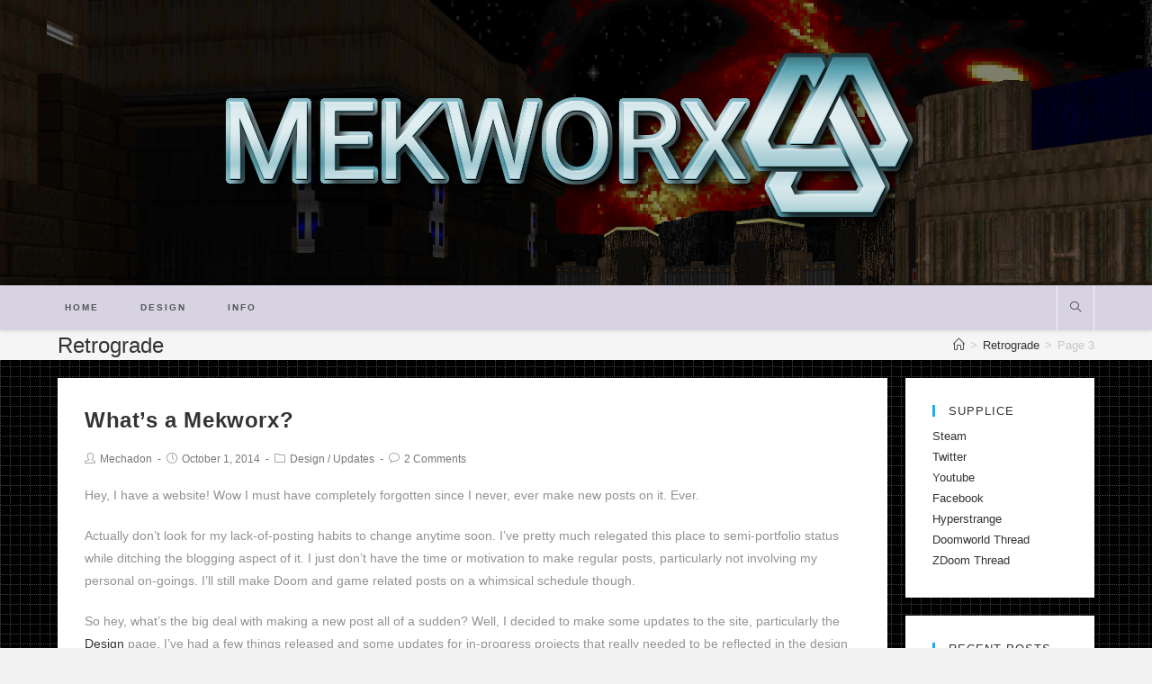

--- FILE ---
content_type: text/html; charset=UTF-8
request_url: http://mekworx.the-powerhouse.net/tag/retrograde/page/3/
body_size: 13641
content:


<!DOCTYPE html>
<html class="html" lang="en-US"
	prefix="og: https://ogp.me/ns#"  itemscope itemtype="http://schema.org/WebPage">
<head>
	<meta charset="UTF-8">
	<link rel="profile" href="http://gmpg.org/xfn/11">

	<title>Retrograde | Mekworx - Part 3</title>

		<!-- All in One SEO 4.1.5.3 -->
		<meta name="description" content=" - Part 3" />
		<meta name="robots" content="noindex, nofollow, max-image-preview:large" />
		<link rel="canonical" href="http://mekworx.the-powerhouse.net/tag/retrograde/page/3/" />
		<link rel="prev" href="http://mekworx.the-powerhouse.net/tag/retrograde/page/2/" />
		<link rel="next" href="http://mekworx.the-powerhouse.net/tag/retrograde/page/4/" />
		<script type="application/ld+json" class="aioseo-schema">
			{"@context":"https:\/\/schema.org","@graph":[{"@type":"WebSite","@id":"http:\/\/mekworx.the-powerhouse.net\/#website","url":"http:\/\/mekworx.the-powerhouse.net\/","name":"Mekworx","inLanguage":"en-US","publisher":{"@id":"http:\/\/mekworx.the-powerhouse.net\/#organization"}},{"@type":"Organization","@id":"http:\/\/mekworx.the-powerhouse.net\/#organization","name":"Mekworx","url":"http:\/\/mekworx.the-powerhouse.net\/","logo":{"@type":"ImageObject","@id":"http:\/\/mekworx.the-powerhouse.net\/#organizationLogo","url":"http:\/\/mekworx.the-powerhouse.net\/wp-content\/uploads\/newmekworxlogo2.png","width":796,"height":217},"image":{"@id":"http:\/\/mekworx.the-powerhouse.net\/#organizationLogo"}},{"@type":"BreadcrumbList","@id":"http:\/\/mekworx.the-powerhouse.net\/tag\/retrograde\/page\/3\/#breadcrumblist","itemListElement":[{"@type":"ListItem","@id":"http:\/\/mekworx.the-powerhouse.net\/#listItem","position":1,"item":{"@type":"WebPage","@id":"http:\/\/mekworx.the-powerhouse.net\/","name":"Home","description":"A portfolio for Mechadon's level design and game modding works. - Part 3","url":"http:\/\/mekworx.the-powerhouse.net\/"},"nextItem":"http:\/\/mekworx.the-powerhouse.net\/tag\/retrograde\/#listItem"},{"@type":"ListItem","@id":"http:\/\/mekworx.the-powerhouse.net\/tag\/retrograde\/#listItem","position":2,"item":{"@type":"WebPage","@id":"http:\/\/mekworx.the-powerhouse.net\/tag\/retrograde\/","name":"Retrograde","description":"- Part 3","url":"http:\/\/mekworx.the-powerhouse.net\/tag\/retrograde\/"},"previousItem":"http:\/\/mekworx.the-powerhouse.net\/#listItem"}]},{"@type":"CollectionPage","@id":"http:\/\/mekworx.the-powerhouse.net\/tag\/retrograde\/page\/3\/#collectionpage","url":"http:\/\/mekworx.the-powerhouse.net\/tag\/retrograde\/page\/3\/","name":"Retrograde | Mekworx - Part 3","description":"- Part 3","inLanguage":"en-US","isPartOf":{"@id":"http:\/\/mekworx.the-powerhouse.net\/#website"},"breadcrumb":{"@id":"http:\/\/mekworx.the-powerhouse.net\/tag\/retrograde\/page\/3\/#breadcrumblist"}}]}
		</script>
		<!-- All in One SEO -->

<meta name="viewport" content="width=device-width, initial-scale=1"><link rel='dns-prefetch' href='//s.w.org' />
<link rel="alternate" type="application/rss+xml" title="Mekworx &raquo; Feed" href="http://mekworx.the-powerhouse.net/feed/" />
<link rel="alternate" type="application/rss+xml" title="Mekworx &raquo; Comments Feed" href="http://mekworx.the-powerhouse.net/comments/feed/" />
<link rel="alternate" type="application/rss+xml" title="Mekworx &raquo; Retrograde Tag Feed" href="http://mekworx.the-powerhouse.net/tag/retrograde/feed/" />
		<script type="text/javascript">
			window._wpemojiSettings = {"baseUrl":"https:\/\/s.w.org\/images\/core\/emoji\/13.1.0\/72x72\/","ext":".png","svgUrl":"https:\/\/s.w.org\/images\/core\/emoji\/13.1.0\/svg\/","svgExt":".svg","source":{"concatemoji":"http:\/\/mekworx.the-powerhouse.net\/wp-includes\/js\/wp-emoji-release.min.js?ver=5.8.2"}};
			!function(e,a,t){var n,r,o,i=a.createElement("canvas"),p=i.getContext&&i.getContext("2d");function s(e,t){var a=String.fromCharCode;p.clearRect(0,0,i.width,i.height),p.fillText(a.apply(this,e),0,0);e=i.toDataURL();return p.clearRect(0,0,i.width,i.height),p.fillText(a.apply(this,t),0,0),e===i.toDataURL()}function c(e){var t=a.createElement("script");t.src=e,t.defer=t.type="text/javascript",a.getElementsByTagName("head")[0].appendChild(t)}for(o=Array("flag","emoji"),t.supports={everything:!0,everythingExceptFlag:!0},r=0;r<o.length;r++)t.supports[o[r]]=function(e){if(!p||!p.fillText)return!1;switch(p.textBaseline="top",p.font="600 32px Arial",e){case"flag":return s([127987,65039,8205,9895,65039],[127987,65039,8203,9895,65039])?!1:!s([55356,56826,55356,56819],[55356,56826,8203,55356,56819])&&!s([55356,57332,56128,56423,56128,56418,56128,56421,56128,56430,56128,56423,56128,56447],[55356,57332,8203,56128,56423,8203,56128,56418,8203,56128,56421,8203,56128,56430,8203,56128,56423,8203,56128,56447]);case"emoji":return!s([10084,65039,8205,55357,56613],[10084,65039,8203,55357,56613])}return!1}(o[r]),t.supports.everything=t.supports.everything&&t.supports[o[r]],"flag"!==o[r]&&(t.supports.everythingExceptFlag=t.supports.everythingExceptFlag&&t.supports[o[r]]);t.supports.everythingExceptFlag=t.supports.everythingExceptFlag&&!t.supports.flag,t.DOMReady=!1,t.readyCallback=function(){t.DOMReady=!0},t.supports.everything||(n=function(){t.readyCallback()},a.addEventListener?(a.addEventListener("DOMContentLoaded",n,!1),e.addEventListener("load",n,!1)):(e.attachEvent("onload",n),a.attachEvent("onreadystatechange",function(){"complete"===a.readyState&&t.readyCallback()})),(n=t.source||{}).concatemoji?c(n.concatemoji):n.wpemoji&&n.twemoji&&(c(n.twemoji),c(n.wpemoji)))}(window,document,window._wpemojiSettings);
		</script>
		<style type="text/css">
img.wp-smiley,
img.emoji {
	display: inline !important;
	border: none !important;
	box-shadow: none !important;
	height: 1em !important;
	width: 1em !important;
	margin: 0 .07em !important;
	vertical-align: -0.1em !important;
	background: none !important;
	padding: 0 !important;
}
</style>
	<link rel='stylesheet' id='wp-block-library-css'  href='http://mekworx.the-powerhouse.net/wp-includes/css/dist/block-library/style.min.css?ver=5.8.2' type='text/css' media='all' />
<style id='wp-block-library-theme-inline-css' type='text/css'>
#start-resizable-editor-section{display:none}.wp-block-audio figcaption{color:#555;font-size:13px;text-align:center}.is-dark-theme .wp-block-audio figcaption{color:hsla(0,0%,100%,.65)}.wp-block-code{font-family:Menlo,Consolas,monaco,monospace;color:#1e1e1e;padding:.8em 1em;border:1px solid #ddd;border-radius:4px}.wp-block-embed figcaption{color:#555;font-size:13px;text-align:center}.is-dark-theme .wp-block-embed figcaption{color:hsla(0,0%,100%,.65)}.blocks-gallery-caption{color:#555;font-size:13px;text-align:center}.is-dark-theme .blocks-gallery-caption{color:hsla(0,0%,100%,.65)}.wp-block-image figcaption{color:#555;font-size:13px;text-align:center}.is-dark-theme .wp-block-image figcaption{color:hsla(0,0%,100%,.65)}.wp-block-pullquote{border-top:4px solid;border-bottom:4px solid;margin-bottom:1.75em;color:currentColor}.wp-block-pullquote__citation,.wp-block-pullquote cite,.wp-block-pullquote footer{color:currentColor;text-transform:uppercase;font-size:.8125em;font-style:normal}.wp-block-quote{border-left:.25em solid;margin:0 0 1.75em;padding-left:1em}.wp-block-quote cite,.wp-block-quote footer{color:currentColor;font-size:.8125em;position:relative;font-style:normal}.wp-block-quote.has-text-align-right{border-left:none;border-right:.25em solid;padding-left:0;padding-right:1em}.wp-block-quote.has-text-align-center{border:none;padding-left:0}.wp-block-quote.is-large,.wp-block-quote.is-style-large{border:none}.wp-block-search .wp-block-search__label{font-weight:700}.wp-block-group.has-background{padding:1.25em 2.375em;margin-top:0;margin-bottom:0}.wp-block-separator{border:none;border-bottom:2px solid;margin-left:auto;margin-right:auto;opacity:.4}.wp-block-separator:not(.is-style-wide):not(.is-style-dots){width:100px}.wp-block-separator.has-background:not(.is-style-dots){border-bottom:none;height:1px}.wp-block-separator.has-background:not(.is-style-wide):not(.is-style-dots){height:2px}.wp-block-table thead{border-bottom:3px solid}.wp-block-table tfoot{border-top:3px solid}.wp-block-table td,.wp-block-table th{padding:.5em;border:1px solid;word-break:normal}.wp-block-table figcaption{color:#555;font-size:13px;text-align:center}.is-dark-theme .wp-block-table figcaption{color:hsla(0,0%,100%,.65)}.wp-block-video figcaption{color:#555;font-size:13px;text-align:center}.is-dark-theme .wp-block-video figcaption{color:hsla(0,0%,100%,.65)}.wp-block-template-part.has-background{padding:1.25em 2.375em;margin-top:0;margin-bottom:0}#end-resizable-editor-section{display:none}
</style>
<link rel='stylesheet' id='font-awesome-css'  href='http://mekworx.the-powerhouse.net/wp-content/themes/oceanwp/assets/css/third/font-awesome.min.css?ver=4.7.0' type='text/css' media='all' />
<link rel='stylesheet' id='simple-line-icons-css'  href='http://mekworx.the-powerhouse.net/wp-content/themes/oceanwp/assets/css/third/simple-line-icons.min.css?ver=2.4.0' type='text/css' media='all' />
<link rel='stylesheet' id='magnific-popup-css'  href='http://mekworx.the-powerhouse.net/wp-content/themes/oceanwp/assets/css/third/magnific-popup.min.css?ver=1.0.0' type='text/css' media='all' />
<link rel='stylesheet' id='slick-css'  href='http://mekworx.the-powerhouse.net/wp-content/themes/oceanwp/assets/css/third/slick.min.css?ver=1.6.0' type='text/css' media='all' />
<link rel='stylesheet' id='oceanwp-style-css'  href='http://mekworx.the-powerhouse.net/wp-content/themes/oceanwp/assets/css/style.min.css?ver=1.7.1' type='text/css' media='all' />
<link rel='stylesheet' id='adv-spoiler-css'  href='http://mekworx.the-powerhouse.net/wp-content/plugins/advanced-spoiler/css/advanced-spoiler.css?ver=2.02' type='text/css' media='all' />
<script type='text/javascript' src='http://mekworx.the-powerhouse.net/wp-includes/js/jquery/jquery.min.js?ver=3.6.0' id='jquery-core-js'></script>
<script type='text/javascript' src='http://mekworx.the-powerhouse.net/wp-includes/js/jquery/jquery-migrate.min.js?ver=3.3.2' id='jquery-migrate-js'></script>
<script type='text/javascript' src='http://mekworx.the-powerhouse.net/wp-content/plugins/advanced-spoiler/js/jquery-spoiler.js?ver=2.02' id='adv-spoiler-js'></script>
<script type='text/javascript' src='http://mekworx.the-powerhouse.net/wp-content/plugins/wp-grins-lite/js/wp-grins.js?ver=1' id='wp_grins_lite-js'></script>
<link rel="https://api.w.org/" href="http://mekworx.the-powerhouse.net/wp-json/" /><link rel="alternate" type="application/json" href="http://mekworx.the-powerhouse.net/wp-json/wp/v2/tags/66" /><link rel="EditURI" type="application/rsd+xml" title="RSD" href="http://mekworx.the-powerhouse.net/xmlrpc.php?rsd" />
<link rel="wlwmanifest" type="application/wlwmanifest+xml" href="http://mekworx.the-powerhouse.net/wp-includes/wlwmanifest.xml" /> 
<meta name="generator" content="WordPress 5.8.2" />
<script type="text/javascript">
function loadGrins() {
	var $j = jQuery;
  var grinsDiv = '<div id="wp_grins"><img src="http://mekworx.the-powerhouse.net/wp-includes/images/smilies/emot-happymoar.gif" alt="^_^" onclick="grin(\'^_^\');"/> <img src="http://mekworx.the-powerhouse.net/wp-includes/images/smilies/emot-inquisi.gif" alt="^_-" onclick="grin(\'^_-\');"/> <img src="http://mekworx.the-powerhouse.net/wp-includes/images/smilies/emot-neggrin.gif" alt="D:" onclick="grin(\'D:\');"/> <img src="http://mekworx.the-powerhouse.net/wp-includes/images/smilies/emot-mad.gif" alt=">:(" onclick="grin(\'>:(\');"/> <img src="http://mekworx.the-powerhouse.net/wp-includes/images/smilies/emot-heart.gif" alt="<3" onclick="grin(\'<3\');"/> <img src="http://mekworx.the-powerhouse.net/wp-includes/images/smilies/emot-cry.gif" alt=";_;" onclick="grin(\';_;\');"/> <img src="http://mekworx.the-powerhouse.net/wp-includes/images/smilies/emot-wink.gif" alt=";)" onclick="grin(\';)\');"/> <img src="http://mekworx.the-powerhouse.net/wp-includes/images/smilies/emot-indiff.gif" alt=":|" onclick="grin(\':|\');"/> <img src="http://mekworx.the-powerhouse.net/wp-includes/images/smilies/emot-hearts.gif" alt=":wub:" onclick="grin(\':wub:\');"/> <img src="http://mekworx.the-powerhouse.net/wp-includes/images/smilies/emot-acid.gif" alt=":trippy:" onclick="grin(\':trippy:\');"/> <img src="http://mekworx.the-powerhouse.net/wp-includes/images/smilies/emot-sun.gif" alt=":sun:" onclick="grin(\':sun:\');"/> <img src="http://mekworx.the-powerhouse.net/wp-includes/images/smilies/emot-strain.gif" alt=":strain:" onclick="grin(\':strain:\');"/> <img src="http://mekworx.the-powerhouse.net/wp-includes/images/smilies/emot-star.gif" alt=":star:" onclick="grin(\':star:\');"/> <img src="http://mekworx.the-powerhouse.net/wp-includes/images/smilies/emot-sleep.gif" alt=":sleep:" onclick="grin(\':sleep:\');"/> <img src="http://mekworx.the-powerhouse.net/wp-includes/images/smilies/emot-shake.gif" alt=":shake:" onclick="grin(\':shake:\');"/> <img src="http://mekworx.the-powerhouse.net/wp-includes/images/smilies/emot-radio.gif" alt=":rad:" onclick="grin(\':rad:\');"/> <img src="http://mekworx.the-powerhouse.net/wp-includes/images/smilies/emot-nod.gif" alt=":nod:" onclick="grin(\':nod:\');"/> <img src="http://mekworx.the-powerhouse.net/wp-includes/images/smilies/emot-ninja.gif" alt=":ninja:" onclick="grin(\':ninja:\');"/> <img src="http://mekworx.the-powerhouse.net/wp-includes/images/smilies/emot-geek.gif" alt=":nerd:" onclick="grin(\':nerd:\');"/> <img src="http://mekworx.the-powerhouse.net/wp-includes/images/smilies/emot-supergeek.gif" alt=":meganerd:" onclick="grin(\':meganerd:\');"/> <img src="http://mekworx.the-powerhouse.net/wp-includes/images/smilies/emot-lol.gif" alt=":lol:" onclick="grin(\':lol:\');"/> <img src="http://mekworx.the-powerhouse.net/wp-includes/images/smilies/emot-likes.gif" alt=":like:" onclick="grin(\':like:\');"/> <img src="http://mekworx.the-powerhouse.net/wp-includes/images/smilies/emot-info.gif" alt=":info:" onclick="grin(\':info:\');"/> <img src="http://mekworx.the-powerhouse.net/wp-includes/images/smilies/emot-idea.gif" alt=":idea:" onclick="grin(\':idea:\');"/> <img src="http://mekworx.the-powerhouse.net/wp-includes/images/smilies/emot-hot.gif" alt=":hot:" onclick="grin(\':hot:\');"/> <img src="http://mekworx.the-powerhouse.net/wp-includes/images/smilies/emot-tweaked.gif" alt=":grind:" onclick="grin(\':grind:\');"/> <img src="http://mekworx.the-powerhouse.net/wp-includes/images/smilies/emot-fripfrop.gif" alt=":fripfrop:" onclick="grin(\':fripfrop:\');"/> <img src="http://mekworx.the-powerhouse.net/wp-includes/images/smilies/emot-hard.gif" alt=":focus:" onclick="grin(\':focus:\');"/> <img src="http://mekworx.the-powerhouse.net/wp-includes/images/smilies/emot-evil.gif" alt=":evilgrin:" onclick="grin(\':evilgrin:\');"/> <img src="http://mekworx.the-powerhouse.net/wp-includes/images/smilies/emot-enceph.gif" alt=":encheph:" onclick="grin(\':encheph:\');"/> <img src="http://mekworx.the-powerhouse.net/wp-includes/images/smilies/emot-embar.gif" alt=":embarrass:" onclick="grin(\':embarrass:\');"/> <img src="http://mekworx.the-powerhouse.net/wp-includes/images/smilies/emot-drool.gif" alt=":drool:" onclick="grin(\':drool:\');"/> <img src="http://mekworx.the-powerhouse.net/wp-includes/images/smilies/emot-dumbo.gif" alt=":derp:" onclick="grin(\':derp:\');"/> <img src="http://mekworx.the-powerhouse.net/wp-includes/images/smilies/emot-ded.gif" alt=":ded:" onclick="grin(\':ded:\');"/> <img src="http://mekworx.the-powerhouse.net/wp-includes/images/smilies/emot-barg.gif" alt=":blarg:" onclick="grin(\':blarg:\');"/> <img src="http://mekworx.the-powerhouse.net/wp-includes/images/smilies/emot-automasanti.gif" alt=":automa:" onclick="grin(\':automa:\');"/> <img src="http://mekworx.the-powerhouse.net/wp-includes/images/smilies/emot-arrow.gif" alt=":arrowr:" onclick="grin(\':arrowr:\');"/> <img src="http://mekworx.the-powerhouse.net/wp-includes/images/smilies/emot-arrowl.gif" alt=":arrowl:" onclick="grin(\':arrowl:\');"/> <img src="http://mekworx.the-powerhouse.net/wp-includes/images/smilies/emot-smile.gif" alt=":]" onclick="grin(\':]\');"/> <img src="http://mekworx.the-powerhouse.net/wp-includes/images/smilies/emot-s.gif" alt=":S" onclick="grin(\':S\');"/> <img src="http://mekworx.the-powerhouse.net/wp-includes/images/smilies/emot-p.gif" alt=":P" onclick="grin(\':P\');"/> <img src="http://mekworx.the-powerhouse.net/wp-includes/images/smilies/emot-o.gif" alt=":O" onclick="grin(\':O\');"/> <img src="http://mekworx.the-powerhouse.net/wp-includes/images/smilies/emot-grin.gif" alt=":D" onclick="grin(\':D\');"/> <img src="http://mekworx.the-powerhouse.net/wp-includes/images/smilies/emot-questr.gif" alt=":?:" onclick="grin(\':?:\');"/> <img src="http://mekworx.the-powerhouse.net/wp-includes/images/smilies/emot-3.gif" alt=":3" onclick="grin(\':3\');"/> <img src="http://mekworx.the-powerhouse.net/wp-includes/images/smilies/emot-happy.gif" alt=":)" onclick="grin(\':)\');"/> <img src="http://mekworx.the-powerhouse.net/wp-includes/images/smilies/emot-sad.gif" alt=":(" onclick="grin(\':(\');"/> <img src="http://mekworx.the-powerhouse.net/wp-includes/images/smilies/emot-excla.gif" alt=":!:" onclick="grin(\':!:\');"/> <img src="http://mekworx.the-powerhouse.net/wp-includes/images/smilies/emot-eyepop.gif" alt="0_0" onclick="grin(\'0_0\');"/> <img src="http://mekworx.the-powerhouse.net/wp-includes/images/smilies/emot-eyebrow.gif" alt="-_^" onclick="grin(\'-_^\');"/> <img src="http://mekworx.the-powerhouse.net/wp-includes/images/smilies/emot-I.gif" alt="-_-" onclick="grin(\'-_-\');"/> </div>';
  if ($j('#postdiv').length > 0) {
		var type = 'child';
		var node = $j('#postdiv');
	}
	else if ($j('#postdivrich').length > 0) {
		var type = 'child';
		var node = $j('#postdivrich');
	}
	else if ($j('#comment').length > 0) {
		var type = 'before';
		var node = $j('#comment');
	}
	else {
		return;
	}
	switch (type) {
		case 'child':
			node.append(grinsDiv)[0].style.paddingTop = '5px';;
			break;
		case 'before':
			node.before(grinsDiv);
			break;
	}
}
function grin(tag) {
	var $j = jQuery;
	var myField;
	var value = '';
	if ($j('#content:input').length > 0)  {
		myField = $j('#content:input');
		value = $j("#content:input").attr("value");
		if ($j('#postdivrich') && typeof tinyMCE != 'undefined' && (!$j('#edButtons') || $j('#quicktags')[0].style.display == 'none')) {
			tinyMCE.execCommand('mceInsertContent', false, ' ' + tag + ' ');
			tinyMCE.execCommand('mceRepaint');
			return;
		}
	}
	else if ($j('#comment:input').length > 0) {
		myField = $j('#comment:input');
		value = $j("#comment:input").attr("value");
	}
	else {
		return false;
	}
	if (value == undefined) { value = ''; }
	if (document.selection) {
		myField.focus();
		sel = document.selection.createRange();
		sel.text = ' ' + tag + ' ';
		myField.focus();
	}
	else if (myField[0].selectionStart || myField[0].selectionStart == '0') {
		var startPos = myField[0].selectionStart;
		var endPos = myField[0].selectionEnd;
		var cursorPos = endPos;
		myField.attr("value", value.substring(0, startPos)
					  + ' ' + tag + ' '
					  + value.substring(endPos, value.length));
		cursorPos += tag.length + 2;
		myField.focus();
		myField[0].selectionStart = cursorPos;
		myField[0].selectionEnd = cursorPos;
	}
	else {
		myField.attr("value", value + ' ' + tag + ' ');
		myField.focus();
	}
}
</script>

				<style type="text/css">
				#wp_grins img {
					cursor: pointer;
				}
				</style>
				<!--[if IE]>
				<style type="text/css">
				#wp_grins img {
					cursor: hand;
				}
				</style>
				<![endif]-->
					<style type="text/css">.recentcomments a{display:inline !important;padding:0 !important;margin:0 !important;}</style><link rel="icon" href="http://mekworx.the-powerhouse.net/wp-content/uploads/cropped-nothernewmekworx_bigpng-32x32.png" sizes="32x32" />
<link rel="icon" href="http://mekworx.the-powerhouse.net/wp-content/uploads/cropped-nothernewmekworx_bigpng-192x192.png" sizes="192x192" />
<link rel="apple-touch-icon" href="http://mekworx.the-powerhouse.net/wp-content/uploads/cropped-nothernewmekworx_bigpng-180x180.png" />
<meta name="msapplication-TileImage" content="http://mekworx.the-powerhouse.net/wp-content/uploads/cropped-nothernewmekworx_bigpng-270x270.png" />
<!-- OceanWP CSS -->
<style type="text/css">
/* General CSS */body{background-image:url(http://mekworx.the-powerhouse.net/wp-content/uploads/background.png)}body{background-attachment:fixed}.container{width:1400px}@media only screen and (min-width:960px){.content-area,.content-left-sidebar .content-area{width:80%}}@media only screen and (min-width:960px){.widget-area,.content-left-sidebar .widget-area{width:20%}}.page-header,.has-transparent-header .page-header{padding:0}.page-numbers a,.page-numbers span:not(.elementor-screen-only),.page-links span{font-size:12px}/* Header CSS */#site-header.top-header .oceanwp-social-menu,#site-header.top-header #search-toggle{height:50px}#site-header.top-header #site-navigation-wrap .dropdown-menu >li >a,#site-header.top-header .oceanwp-mobile-menu-icon a{line-height:50px}#site-header{border-color:#939393}#site-header.top-header .header-top,#site-header.top-header #searchform-header-replace{background-color:#d7d3e2}#site-header.has-header-media .overlay-header-media{background-color:rgba(0,0,0,0.5)}.effect-one #site-navigation-wrap .dropdown-menu >li >a.menu-link >span:after,.effect-three #site-navigation-wrap .dropdown-menu >li >a.menu-link >span:after,.effect-five #site-navigation-wrap .dropdown-menu >li >a.menu-link >span:before,.effect-five #site-navigation-wrap .dropdown-menu >li >a.menu-link >span:after,.effect-nine #site-navigation-wrap .dropdown-menu >li >a.menu-link >span:before,.effect-nine #site-navigation-wrap .dropdown-menu >li >a.menu-link >span:after{background-color:#00a7ef}.effect-four #site-navigation-wrap .dropdown-menu >li >a.menu-link >span:before,.effect-four #site-navigation-wrap .dropdown-menu >li >a.menu-link >span:after,.effect-seven #site-navigation-wrap .dropdown-menu >li >a.menu-link:hover >span:after,.effect-seven #site-navigation-wrap .dropdown-menu >li.sfHover >a.menu-link >span:after{color:#00a7ef}.effect-seven #site-navigation-wrap .dropdown-menu >li >a.menu-link:hover >span:after,.effect-seven #site-navigation-wrap .dropdown-menu >li.sfHover >a.menu-link >span:after{text-shadow:10px 0 #00a7ef,-10px 0 #00a7ef}/* Header Image CSS */#site-header{background-image:url(http://mekworx.the-powerhouse.net/wp-content/uploads/headerbg9.jpg);background-position:center center;background-attachment:scroll;background-repeat:no-repeat;background-size:cover}/* Sidebar CSS */.widget-title{margin-bottom:10px}/* Footer Widgets CSS */#footer-widgets{padding:30px 0 30px 150px}
</style></head>

<body class="archive paged tag tag-retrograde tag-66 wp-custom-logo wp-embed-responsive paged-3 tag-paged-3 oceanwp-theme sidebar-mobile separate-layout separate-blog top-header-style default-breakpoint has-sidebar content-right-sidebar has-breadcrumbs pagination-left">

	
	<div id="outer-wrap" class="site clr">

		
		<div id="wrap" class="clr">

			
			
<header id="site-header" class="top-header has-header-media effect-ten clr" data-height="74" itemscope="itemscope" itemtype="http://schema.org/WPHeader">

	
		
	<div class="header-bottom clr">
		<div class="container">
			

<div id="site-logo" class="clr" itemscope itemtype="http://schema.org/Brand">

	
	<div id="site-logo-inner" class="clr">

		<a href="http://mekworx.the-powerhouse.net/" class="custom-logo-link" rel="home"><img width="796" height="217" src="http://mekworx.the-powerhouse.net/wp-content/uploads/newmekworxlogo2.png" class="custom-logo" alt="Mekworx" srcset="http://mekworx.the-powerhouse.net/wp-content/uploads/newmekworxlogo2.png 796w, http://mekworx.the-powerhouse.net/wp-content/uploads/newmekworxlogo2-250x68.png 250w, http://mekworx.the-powerhouse.net/wp-content/uploads/newmekworxlogo2-768x209.png 768w" sizes="(max-width: 796px) 100vw, 796px" /></a>
	</div><!-- #site-logo-inner -->

	
	
</div><!-- #site-logo -->

		</div>
	</div>

<div class="header-top clr">

	
	<div id="site-header-inner" class="clr container">

		
		<div class="left clr">

			<div class="inner">
				
							<div id="site-navigation-wrap" class="clr">
		
			
			
			<nav id="site-navigation" class="navigation main-navigation clr" itemscope="itemscope" itemtype="http://schema.org/SiteNavigationElement">

				<ul id="menu-menu" class="main-menu dropdown-menu sf-menu"><li id="menu-item-2556" class="menu-item menu-item-type-custom menu-item-object-custom menu-item-home menu-item-2556"><a href="http://mekworx.the-powerhouse.net" class="menu-link"><span class="text-wrap">Home</span></a></li><li id="menu-item-2557" class="menu-item menu-item-type-post_type menu-item-object-page menu-item-2557"><a href="http://mekworx.the-powerhouse.net/design/" class="menu-link"><span class="text-wrap">Design</span></a></li><li id="menu-item-2558" class="menu-item menu-item-type-post_type menu-item-object-page menu-item-2558"><a href="http://mekworx.the-powerhouse.net/info/" class="menu-link"><span class="text-wrap">Info</span></a></li></ul>
			</nav><!-- #site-navigation -->

			
			
					</div><!-- #site-navigation-wrap -->
		
		
	
				
	<div class="oceanwp-mobile-menu-icon clr mobile-right">

		
		
		
		<a href="#" class="mobile-menu">
							<i class="fa fa-bars"></i>
							<span class="oceanwp-text">Menu</span>

						</a>

		
		
		
	</div><!-- #oceanwp-mobile-menu-navbar -->


			</div>
			
		</div>

		<div class="right clr">

			<div class="inner">
				
				<div id="search-toggle"><a href="#" class="site-search-toggle search-dropdown-toggle"><span class="icon-magnifier"></span></a></div>
<div id="searchform-dropdown" class="header-searchform-wrap clr">
	
<form method="get" class="searchform" id="searchform" action="http://mekworx.the-powerhouse.net/">
	<input type="text" class="field" name="s" id="s" placeholder="Search">
	</form></div><!-- #searchform-dropdown -->
			</div>

		</div>

	</div><!-- #site-header-inner -->

	
	
</div><!-- .header-top -->


					<div class="overlay-header-media"></div>
				
	
</header><!-- #site-header -->


						
			<main id="main" class="site-main clr" >

				

<header class="page-header">

	
	<div class="container clr page-header-inner">

		
			<h1 class="page-header-title clr" itemprop="headline">Retrograde</h1>

			
		
		<nav aria-label="Breadcrumbs" class="site-breadcrumbs clr" itemprop="breadcrumb"><ol class="trail-items" itemscope itemtype="http://schema.org/BreadcrumbList"><meta name="numberOfItems" content="3" /><meta name="itemListOrder" content="Ascending" /><li class="trail-item trail-begin" itemprop="itemListElement" itemscope itemtype="http://schema.org/ListItem"><a href="http://mekworx.the-powerhouse.net" rel="home" aria-label="Home" itemtype="http://schema.org/Thing" itemprop="item"><span itemprop="name"><span class="icon-home"></span><span class="breadcrumb-home has-icon">Home</span></span></a><span class="breadcrumb-sep">></span><meta content="1" itemprop="position" /></li><li class="trail-item" itemprop="itemListElement" itemscope itemtype="http://schema.org/ListItem"><a href="http://mekworx.the-powerhouse.net/tag/retrograde/" itemtype="http://schema.org/Thing" itemprop="item"><span itemprop="name">Retrograde</span></a><span class="breadcrumb-sep">></span><meta content="2" itemprop="position" /></li><li class="trail-item trail-end" itemprop="itemListElement" itemscope itemtype="http://schema.org/ListItem"><span itemprop="item"><span itemprop="name">Page 3</span></span><meta content="3" itemprop="position" /></li></ol></nav>
	</div><!-- .page-header-inner -->

	
	
</header><!-- .page-header -->


	
	<div id="content-wrap" class="container clr">

		
		<div id="primary" class="content-area clr">

			
			<div id="content" class="site-content clr">

				
										<div id="blog-entries" class="entries clr">

							
							
								
								
	<article id="post-2313" class="blog-entry clr no-featured-image large-entry post-2313 post type-post status-publish format-standard hentry category-design category-updates tag-32in24 tag-art tag-beta tag-concept tag-design-2 tag-doom tag-doomworld tag-logo tag-megawad tag-mekworx tag-project tag-retrograde tag-screenshot tag-vela-pax entry">

		<div class="blog-entry-inner clr">

			

<header class="blog-entry-header clr">
	<h2 class="blog-entry-title entry-title">
		<a href="http://mekworx.the-powerhouse.net/2014/10/01/whats-a-mekworx/" title="What&#8217;s a Mekworx?" rel="bookmark">What&#8217;s a Mekworx?</a>
	</h2><!-- .blog-entry-title -->
</header><!-- .blog-entry-header -->



<ul class="meta clr">

	
					<li class="meta-author" itemprop="name"><i class="icon-user"></i><a href="http://mekworx.the-powerhouse.net/author/admin/" title="Posts by Mechadon" rel="author"  itemprop="author" itemscope="itemscope" itemtype="http://schema.org/Person">Mechadon</a></li>
		
		
		
		
	
		
					<li class="meta-date" itemprop="datePublished"><i class="icon-clock"></i>October 1, 2014</li>
		
		
		
	
		
		
					<li class="meta-cat"><i class="icon-folder"></i><a href="http://mekworx.the-powerhouse.net/category/design/" rel="category tag">Design</a> <span class="owp-sep">/</span> <a href="http://mekworx.the-powerhouse.net/category/updates/" rel="category tag">Updates</a></li>
		
		
	
		
		
		
					<li class="meta-comments"><i class="icon-bubble"></i><a href="http://mekworx.the-powerhouse.net/2014/10/01/whats-a-mekworx/#comments" class="comments-link" >2 Comments</a></li>
		
		
</ul>



<div class="blog-entry-summary clr" itemprop="text">

    <p>Hey, I have a website!  Wow I must have completely forgotten since I never, ever make new posts on it.  Ever.</p>
<p>Actually don&#8217;t look for my lack-of-posting habits to change anytime soon.  I&#8217;ve pretty much relegated this place to semi-portfolio status while ditching the blogging aspect of it.  I just don&#8217;t have the time or motivation to make regular posts, particularly not involving my personal on-goings.  I&#8217;ll still make Doom and game related posts on a whimsical schedule though.</p>
<p>So hey, what&#8217;s the big deal with making a new post all of a sudden?  Well, I decided to make some updates to the site, particularly the <a href="/design/">Design</a> page.  I&#8217;ve had a few things released and some updates for in-progress projects that really needed to be reflected in the design page.  Also WordPress, along with a few plugins, has been out-of-date for over a year now.  And while I&#8217;m here, I figured some updates on my going-ons would be in order.</p>
<p>So first of all, Mekworx is now running on WordPress 4.0!  Is that a good thing?  Does it matter?  Is it worth 30 seconds of typing to mention it?  Too late, I already did.</p>
<p>Oh yea, and something really cool &#8211; on October 30th, Mekworx will be <strong>6 years old</strong>!   Holy wowow <img src="http://mekworx.the-powerhouse.net/wp-includes/images/smilies/emot-fripfrop.gif" alt=":fripfrop:" class="wp-smiley" style="height: 1em; max-height: 1em;" /> </p>
<p>The logo and favicon have both been updated (favicons are notoriously stubborn to update, at least in Firefox).  The old logo was kind of rough looking, as was the one before it.  This one is&#8230;better?  I guess its better, but I&#8217;ll probably get sick of it before too long.  It looks a bit cleaner at least.</p>
<p>A few broken links have been removed from the links section as well.  Sorry if I removed your link and it was, in fact, working.  I just ran through them really quickly and removed the ones that no longer worked.  If you want me to re-add your link to the site, I&#8217;d be more than happy to do that if you provide me with a working one.  I&#8217;m not going to hold me breathe though since 1 or 2 people, at the most, may end up reading this <img src="http://mekworx.the-powerhouse.net/wp-includes/images/smilies/emot-p.gif" alt=":P" class="wp-smiley" style="height: 1em; max-height: 1em;" /></p>
<p>A few things have been updated on the <a href="/design/">Design</a> page itself.  The Back to Saturn X page has been split into three new pages, one for each of the three episodes &#8211; <a href="/back-to-saturn-x/">Episode 1</a>, <a href="/back-to-saturn-x-e2/">Episode 2</a>, and <a href="/back-to-saturn-x-e3/">Episode 3</a>.  The <a href="/toke-it-up/">Toke It Up</a> project page has been moved to &#8220;Unknown&#8221; status since I have no idea what happened to that project; it was very close to completion and&#8230;that&#8217;s it, sadly <img src="http://mekworx.the-powerhouse.net/wp-includes/images/smilies/emot-sad.gif" alt=":(" class="wp-smiley" style="height: 1em; max-height: 1em;" /> .  And there is now a <a href="/32in24-13/">32in24-13: A THANKSGIVING WITH NO BURGERS</a> project page&#8230;which just goes to show how long I&#8217;ve procrastinated this site update.</p>
<p>Two new font sets have been added to the <a href="/fonts/">Fonts</a> page &#8211; <em>Shatterhand</em> and <em>Denex</em>.  Both sets have big and small fonts, so check &#8217;em out.  <a href="http://freedoom.github.io/">FreeDoom</a> is using Denex, which is pretty cool!</p>
<p>In the future, I will be making a new texture pack release which has a bunch of rejected/unused sky textures I&#8217;ve made over the years (mostly for Vela Pax).  I made a post @Doomworld which contained most of them, but it was a spur-of-the-moment kind of release.  So I&#8217;ll get around to putting them in a more presentable package sometime in the future.</p>
<p>In slightly bigger news, I have updated the <a href="/vela-pax/">Vela Pax</a> project page with brand-new screenshots for each map.  The project description and releases have also been updated.  I&#8217;d like to say that I have been making huge strides on Vela Pax in the past few months.  But then I would be a filthy, stinky liar if I did.  Since my last big push on MAP04 back sometime in June/July, I have stopped working on the project completely.  Thanks in part to some other projects, but also because my motivation tends work like a bottle rocket &#8211; hot and fast but with a disappointing &#8220;pop&#8221; a short time later.  I&#8217;ve given up on setting any sort of deadlines on this project, so don&#8217;t expect any.</p>
<p>And Supplice?  It&#8217;s going through a metamorphosis right now.  We&#8217;re hoping it will emerge into a beautiful butterfly once its done.<br />
<figure id="attachment_2320" aria-describedby="caption-attachment-2320" style="width: 250px" class="wp-caption alignnone"><a href="http://mekworx.the-powerhouse.net/wp-content/uploads/Heimlich-Butterfly.jpg"><img loading="lazy" src="http://mekworx.the-powerhouse.net/wp-content/uploads/Heimlich-Butterfly-250x201.jpg" alt="You look like tiny ants from up here!" width="250" height="201" class="size-medium wp-image-2320" srcset="http://mekworx.the-powerhouse.net/wp-content/uploads/Heimlich-Butterfly-250x201.jpg 250w, http://mekworx.the-powerhouse.net/wp-content/uploads/Heimlich-Butterfly.jpg 508w" sizes="(max-width: 250px) 100vw, 250px" /></a><figcaption id="caption-attachment-2320" class="wp-caption-text">You look like tiny ants from up here!</figcaption></figure></p>
<p>But hey, what about <a href="http://blog.project-retrograde.com/">Project Retrograde</a>?  I never ever mention it these days&#8230;why is that?  The last year~ish has been kind of rocky and slow, unfortunately.  I&#8217;m not going to mention specifics, but we&#8217;ve had some personal issues really slow us down.  I&#8217;ve written what amounts to a novel for one of our design documents (that could be a good thing and a bad thing&#8230;).  The contents and ideas we&#8217;ve come up with so far have me extremely excited, but the problems we&#8217;ve been encountering have just bogged us down a lot.  Recently we were planning on putting ourselves back out into the public eye.  Buuuut that may have to hold off for a bit longer thanks to some more problems.  It sucks, yes, but these things have to be expected.  Especially since we are working on very ambitious things in our free time without any sort of pay.  Real life events must always take priority.</p>
<p>To end on a lighter note, <a href="http://www.doomworld.com/vb/wads-mods/69960-back-to-saturn-x-episode-2-public-beta-2-critical-map15-fixes-included/1/">Back to Saturn X Episode 2 public beta</a> was released at the beginning of this month!  The <a href="http://www.doomworld.com/vb/wads-mods/70079-the-dwmegawad-club-plays-back-to-saturn-x-e2/1/">Doomworld Megawad Club</a> has ran through the entire thing and given the team lots of feedback.  So you should grab it and play through it too!</p>
<p>Want a treat before you go?  Here&#8217;s a bit of concept art, courtesy of Vader, for one of the Project Retrograde projects.  Fingers crossed, we&#8217;ll be working on this thing again sometime soon.  And hopefully we&#8217;ll be posting more stuff like this in the near future too.</p>
<p><a href="http://mekworx.the-powerhouse.net/wp-content/uploads/crushman3.png"><img loading="lazy" src="http://mekworx.the-powerhouse.net/wp-content/uploads/crushman3.png" alt="crushman3" width="320" height="200" class="alignnone size-full wp-image-2315" srcset="http://mekworx.the-powerhouse.net/wp-content/uploads/crushman3.png 320w, http://mekworx.the-powerhouse.net/wp-content/uploads/crushman3-250x156.png 250w" sizes="(max-width: 320px) 100vw, 320px" /></a></p>
<p>Oh, and go <a href="http://www.wrackgame.com/">buy/play Wrack</a>!  It came out today and its pretty dang spiffy!  And I&#8217;m not saying that just because it has the most beautifully crafted crosshairs ever created by mortals hands&#8230; <img src="http://mekworx.the-powerhouse.net/wp-includes/images/smilies/emot-sun.gif" alt=":sun:" class="wp-smiley" style="height: 1em; max-height: 1em;" /> </p>

</div><!-- .blog-entry-summary -->


		</div><!-- .blog-entry-inner -->

	</article><!-- #post-## -->


								
							
						</div><!-- #blog-entries -->

						<div class="oceanwp-pagination clr"><ul class='page-numbers'>
	<li><a class="prev page-numbers" href="http://mekworx.the-powerhouse.net/tag/retrograde/page/2/"><i class="fa fa-angle-left"></i></a></li>
	<li><a class="page-numbers" href="http://mekworx.the-powerhouse.net/tag/retrograde/page/1/">1</a></li>
	<li><a class="page-numbers" href="http://mekworx.the-powerhouse.net/tag/retrograde/page/2/">2</a></li>
	<li><span class="page-numbers current">3</span></li>
	<li><a class="page-numbers" href="http://mekworx.the-powerhouse.net/tag/retrograde/page/4/">4</a></li>
	<li><a class="page-numbers" href="http://mekworx.the-powerhouse.net/tag/retrograde/page/5/">5</a></li>
	<li><a class="page-numbers" href="http://mekworx.the-powerhouse.net/tag/retrograde/page/6/">6</a></li>
	<li><span class="page-numbers dots">&hellip;</span></li>
	<li><a class="page-numbers" href="http://mekworx.the-powerhouse.net/tag/retrograde/page/10/">10</a></li>
	<li><a class="next page-numbers" href="http://mekworx.the-powerhouse.net/tag/retrograde/page/4/"><i class="fa fa-angle-right"></i></a></li>
</ul>
</div>
				
				
			</div><!-- #content -->

			
		</div><!-- #primary -->

		

<aside id="right-sidebar" class="sidebar-container widget-area sidebar-primary" itemscope="itemscope" itemtype="http://schema.org/WPSideBar">

	
	<div id="right-sidebar-inner" class="clr">

		<div id="linkcat-467" class="sidebar-box widget_links clr"><h4 class="widget-title">Supplice</h4>
	<ul class='xoxo blogroll'>
<li><a href="https://store.steampowered.com/app/1693280/Supplice/">Steam</a></li>
<li><a href="https://twitter.com/SuppliceGame">Twitter</a></li>
<li><a href="https://www.youtube.com/channel/UCCDnQHrHhO9pIENXEGpycrg">Youtube</a></li>
<li><a href="https://www.facebook.com/SuppliceGame/">Facebook</a></li>
<li><a href="https://hyperstrange.com/">Hyperstrange</a></li>
<li><a href="https://www.doomworld.com/vb/wads-mods/62406-wip-supplice-oh-hey-dm-maps/">Doomworld Thread</a></li>
<li><a href="http://ZDoom%20project%20thread%20for%20Supplice">ZDoom Thread</a></li>

	</ul>
</div>

		<div id="recent-posts-5" class="sidebar-box widget_recent_entries clr">
		<h4 class="widget-title">Recent Posts</h4>
		<ul>
											<li>
					<a href="http://mekworx.the-powerhouse.net/2021/12/31/this-is-a-post-about-supplice/">This is a post about Supplice</a>
											<span class="post-date">December 31, 2021</span>
									</li>
											<li>
					<a href="http://mekworx.the-powerhouse.net/2020/12/27/heres-my-last-minute-yearly-update-post/">Here&#8217;s my last-minute yearly update post!</a>
											<span class="post-date">December 27, 2020</span>
									</li>
											<li>
					<a href="http://mekworx.the-powerhouse.net/2019/10/14/its-the-annual-mekworx-update-extravaganza/">It&#8217;s the annual Mekworx update extravaganza</a>
											<span class="post-date">October 14, 2019</span>
									</li>
					</ul>

		</div><div id="recent-comments-4" class="sidebar-box widget_recent_comments clr"><h4 class="widget-title">Recent Comments</h4><ul id="recentcomments"><li class="recentcomments"><span class="comment-author-link"><a href='http://mekworx.the-powerhouse.net/' rel='external nofollow ugc' class='url'>Mechadon</a></span> on <a href="http://mekworx.the-powerhouse.net/doom-64-for-doom-ii/comment-page-1/#comment-308423">Doom 64 for Doom II</a></li><li class="recentcomments"><span class="comment-author-link">mindflayer</span> on <a href="http://mekworx.the-powerhouse.net/doom-64-for-doom-ii/comment-page-1/#comment-308403">Doom 64 for Doom II</a></li><li class="recentcomments"><span class="comment-author-link">Annihilation</span> on <a href="http://mekworx.the-powerhouse.net/2020/12/27/heres-my-last-minute-yearly-update-post/comment-page-1/#comment-303555">Here&#8217;s my last-minute yearly update post!</a></li><li class="recentcomments"><span class="comment-author-link"><a href='http://mekworx.the-powerhouse.net/' rel='external nofollow ugc' class='url'>Mechadon</a></span> on <a href="http://mekworx.the-powerhouse.net/2019/10/14/its-the-annual-mekworx-update-extravaganza/comment-page-1/#comment-219019">It&#8217;s the annual Mekworx update extravaganza</a></li><li class="recentcomments"><span class="comment-author-link">Jason Dagenet</span> on <a href="http://mekworx.the-powerhouse.net/2019/10/14/its-the-annual-mekworx-update-extravaganza/comment-page-1/#comment-218967">It&#8217;s the annual Mekworx update extravaganza</a></li></ul></div><div id="linkcat-35" class="sidebar-box widget_links clr"><h4 class="widget-title">Doom Stuff</h4>
	<ul class='xoxo blogroll'>
<li><a href="http://ccorner.duke4.net/">Cage&#039;s Corner</a></li>
<li><a href="http://sourceforge.net/projects/chocolate-doom/">Chocolate Doom</a></li>
<li><a href="http://doom64ex.wordpress.com/">Doom 64EX</a></li>
<li><a href="http://www.doombuilder.com/">Doom Builder</a></li>
<li><a href="http://onemandoom.blogspot.com/">Doomed: Doom WAD Reviews</a></li>
<li><a href="http://doomradio.org/">Doom Radio</a></li>
<li><a href="http://www.doomshack.org/">Doomshack</a></li>
<li><a href="http://www.doomworld.com/">Doomworld</a></li>
<li><a href="http://www.nongnu.org/freedoom/">Freedoom</a></li>
<li><a href="http://www.drnostromo.com/hacx/">HacX 2.0</a></li>
<li><a href="http://odamex.net/">Odamex</a></li>
<li><a href="http://slade.mancubus.net/">SLADE</a></li>
<li><a href="https://doomwiki.org/wiki/Entryway">The Doom Wiki</a></li>
<li><a href="http://zandronum.com/">Zandronum</a></li>
<li><a href="http://zdoom.org">ZDoom</a></li>

	</ul>
</div>
<div id="linkcat-34" class="sidebar-box widget_links clr"><h4 class="widget-title">Friends</h4>
	<ul class='xoxo blogroll'>
<li><a href="http://kowalczyk.mauft.com/">Cage</a></li>
<li><a href="http://codingbuff.the-powerhouse.net/">Coding Buff</a></li>
<li><a href="http://derekmd.com/">Derekmd</a></li>
<li><a href="http://www.digitaleidoscope.com/">digitaleidoscope</a></li>
<li><a href="https://www.dfdoom.com/">Dragonfly&#039;s Doomworks</a></li>
<li><a href="http://www.esselfortium.net/">esselfortium</a></li>
<li><a href="http://jamespaddockmusic.com/">James Paddock</a></li>
<li><a href="http://ptoing.blogspot.com/">ptoing bloing</a></li>
<li><a href="http://putrefier.blogspot.com/">Putrefied Design</a></li>
<li><a href="http://www.realm667.com/">Realm667</a></li>
<li><a href="https://rottking.wordpress.com/">Rottking</a></li>
<li><a href="http://scar3crow.com/">scar3crow</a></li>
<li><a href="http://www.soulsphere.org/">Soulsphere.org</a></li>
<li><a href="http://tfuture.org/">Team Future</a></li>
<li><a href="https://doom.ukiro.com/">ukiro&#039;s Doom works</a></li>
<li><a href="http://vortexcortex.com/">VortexCortex</a></li>
<li><a href="http://www.wrackgame.com/">Wrack</a></li>

	</ul>
</div>

	</div><!-- #sidebar-inner -->

	
</aside><!-- #right-sidebar -->


	</div><!-- #content-wrap -->

	

        </main><!-- #main -->

        
        
        
            
<footer id="footer" class="site-footer" itemscope="itemscope" itemtype="http://schema.org/WPFooter">

    
    <div id="footer-inner" class="clr">

        

<div id="footer-widgets" class="oceanwp-row clr">

	
	<div class="footer-widgets-inner container">

        			<div class="footer-box span_1_of_3 col col-1">
				<div id="archives-7" class="footer-widget widget_archive clr"><h4 class="widget-title">Archives</h4>		<label class="screen-reader-text" for="archives-dropdown-7">Archives</label>
		<select id="archives-dropdown-7" name="archive-dropdown">
			
			<option value="">Select Month</option>
				<option value='http://mekworx.the-powerhouse.net/2021/12/'> December 2021 &nbsp;(1)</option>
	<option value='http://mekworx.the-powerhouse.net/2020/12/'> December 2020 &nbsp;(1)</option>
	<option value='http://mekworx.the-powerhouse.net/2019/10/'> October 2019 &nbsp;(1)</option>
	<option value='http://mekworx.the-powerhouse.net/2018/10/'> October 2018 &nbsp;(1)</option>
	<option value='http://mekworx.the-powerhouse.net/2016/02/'> February 2016 &nbsp;(1)</option>
	<option value='http://mekworx.the-powerhouse.net/2015/03/'> March 2015 &nbsp;(1)</option>
	<option value='http://mekworx.the-powerhouse.net/2014/10/'> October 2014 &nbsp;(1)</option>
	<option value='http://mekworx.the-powerhouse.net/2014/01/'> January 2014 &nbsp;(1)</option>
	<option value='http://mekworx.the-powerhouse.net/2013/11/'> November 2013 &nbsp;(1)</option>
	<option value='http://mekworx.the-powerhouse.net/2013/07/'> July 2013 &nbsp;(1)</option>
	<option value='http://mekworx.the-powerhouse.net/2013/05/'> May 2013 &nbsp;(1)</option>
	<option value='http://mekworx.the-powerhouse.net/2013/04/'> April 2013 &nbsp;(1)</option>
	<option value='http://mekworx.the-powerhouse.net/2013/03/'> March 2013 &nbsp;(1)</option>
	<option value='http://mekworx.the-powerhouse.net/2013/02/'> February 2013 &nbsp;(1)</option>
	<option value='http://mekworx.the-powerhouse.net/2013/01/'> January 2013 &nbsp;(1)</option>
	<option value='http://mekworx.the-powerhouse.net/2012/12/'> December 2012 &nbsp;(1)</option>
	<option value='http://mekworx.the-powerhouse.net/2012/11/'> November 2012 &nbsp;(3)</option>
	<option value='http://mekworx.the-powerhouse.net/2012/10/'> October 2012 &nbsp;(3)</option>
	<option value='http://mekworx.the-powerhouse.net/2012/09/'> September 2012 &nbsp;(1)</option>
	<option value='http://mekworx.the-powerhouse.net/2012/08/'> August 2012 &nbsp;(1)</option>
	<option value='http://mekworx.the-powerhouse.net/2012/07/'> July 2012 &nbsp;(1)</option>
	<option value='http://mekworx.the-powerhouse.net/2012/04/'> April 2012 &nbsp;(1)</option>
	<option value='http://mekworx.the-powerhouse.net/2012/02/'> February 2012 &nbsp;(2)</option>
	<option value='http://mekworx.the-powerhouse.net/2012/01/'> January 2012 &nbsp;(1)</option>
	<option value='http://mekworx.the-powerhouse.net/2011/11/'> November 2011 &nbsp;(3)</option>
	<option value='http://mekworx.the-powerhouse.net/2011/10/'> October 2011 &nbsp;(1)</option>
	<option value='http://mekworx.the-powerhouse.net/2011/09/'> September 2011 &nbsp;(1)</option>
	<option value='http://mekworx.the-powerhouse.net/2011/08/'> August 2011 &nbsp;(1)</option>
	<option value='http://mekworx.the-powerhouse.net/2011/07/'> July 2011 &nbsp;(1)</option>
	<option value='http://mekworx.the-powerhouse.net/2011/05/'> May 2011 &nbsp;(2)</option>
	<option value='http://mekworx.the-powerhouse.net/2011/02/'> February 2011 &nbsp;(1)</option>
	<option value='http://mekworx.the-powerhouse.net/2011/01/'> January 2011 &nbsp;(1)</option>
	<option value='http://mekworx.the-powerhouse.net/2010/12/'> December 2010 &nbsp;(4)</option>
	<option value='http://mekworx.the-powerhouse.net/2010/10/'> October 2010 &nbsp;(2)</option>
	<option value='http://mekworx.the-powerhouse.net/2010/09/'> September 2010 &nbsp;(1)</option>
	<option value='http://mekworx.the-powerhouse.net/2010/08/'> August 2010 &nbsp;(2)</option>
	<option value='http://mekworx.the-powerhouse.net/2010/07/'> July 2010 &nbsp;(1)</option>
	<option value='http://mekworx.the-powerhouse.net/2010/06/'> June 2010 &nbsp;(3)</option>
	<option value='http://mekworx.the-powerhouse.net/2010/05/'> May 2010 &nbsp;(1)</option>
	<option value='http://mekworx.the-powerhouse.net/2010/04/'> April 2010 &nbsp;(3)</option>
	<option value='http://mekworx.the-powerhouse.net/2010/03/'> March 2010 &nbsp;(2)</option>
	<option value='http://mekworx.the-powerhouse.net/2010/02/'> February 2010 &nbsp;(2)</option>
	<option value='http://mekworx.the-powerhouse.net/2010/01/'> January 2010 &nbsp;(3)</option>
	<option value='http://mekworx.the-powerhouse.net/2009/12/'> December 2009 &nbsp;(4)</option>
	<option value='http://mekworx.the-powerhouse.net/2009/11/'> November 2009 &nbsp;(4)</option>
	<option value='http://mekworx.the-powerhouse.net/2009/10/'> October 2009 &nbsp;(4)</option>
	<option value='http://mekworx.the-powerhouse.net/2009/09/'> September 2009 &nbsp;(2)</option>
	<option value='http://mekworx.the-powerhouse.net/2009/08/'> August 2009 &nbsp;(5)</option>
	<option value='http://mekworx.the-powerhouse.net/2009/07/'> July 2009 &nbsp;(4)</option>
	<option value='http://mekworx.the-powerhouse.net/2009/06/'> June 2009 &nbsp;(5)</option>
	<option value='http://mekworx.the-powerhouse.net/2009/05/'> May 2009 &nbsp;(1)</option>
	<option value='http://mekworx.the-powerhouse.net/2009/04/'> April 2009 &nbsp;(2)</option>
	<option value='http://mekworx.the-powerhouse.net/2009/03/'> March 2009 &nbsp;(2)</option>
	<option value='http://mekworx.the-powerhouse.net/2009/02/'> February 2009 &nbsp;(2)</option>
	<option value='http://mekworx.the-powerhouse.net/2009/01/'> January 2009 &nbsp;(5)</option>
	<option value='http://mekworx.the-powerhouse.net/2008/12/'> December 2008 &nbsp;(9)</option>
	<option value='http://mekworx.the-powerhouse.net/2008/11/'> November 2008 &nbsp;(5)</option>
	<option value='http://mekworx.the-powerhouse.net/2008/10/'> October 2008 &nbsp;(3)</option>

		</select>

<script type="text/javascript">
/* <![CDATA[ */
(function() {
	var dropdown = document.getElementById( "archives-dropdown-7" );
	function onSelectChange() {
		if ( dropdown.options[ dropdown.selectedIndex ].value !== '' ) {
			document.location.href = this.options[ this.selectedIndex ].value;
		}
	}
	dropdown.onchange = onSelectChange;
})();
/* ]]> */
</script>
			</div>			</div><!-- .footer-one-box -->

							<div class="footer-box span_1_of_3 col col-2">
					<div id="categories-6" class="footer-widget widget_categories clr"><h4 class="widget-title">Categories</h4>
			<ul>
					<li class="cat-item cat-item-4"><a href="http://mekworx.the-powerhouse.net/category/design/" title="Anything related to any type of design.">Design</a> <span class="cat-count-span">(65)
</li>
	<li class="cat-item cat-item-7"><a href="http://mekworx.the-powerhouse.net/category/games/" title="Anything to do with games in the broadest sense.">Games</a> <span class="cat-count-span">(29)
</li>
	<li class="cat-item cat-item-6"><a href="http://mekworx.the-powerhouse.net/category/mekablog/" title="A blog full of misc. stuff.  Could be related to my daily going-ons, gaming, turtles, rantings, personal stuffs, sleeping, etc.  Just whatever I feel like writing about.">Mekablog</a> <span class="cat-count-span">(50)
</li>
	<li class="cat-item cat-item-1"><a href="http://mekworx.the-powerhouse.net/category/uncategorized/">Uncategorized</a> <span class="cat-count-span">(1)
</li>
	<li class="cat-item cat-item-5"><a href="http://mekworx.the-powerhouse.net/category/updates/" title="Site updates, downdates, sidewaysdates, etc.">Updates</a> <span class="cat-count-span">(40)
</li>
			</ul>

			</div>				</div><!-- .footer-one-box -->
						
							<div class="footer-box span_1_of_3 col col-3 ">
					<div id="meta-9" class="footer-widget widget_meta clr"><h4 class="widget-title">Meta</h4>
		<ul>
						<li><a href="http://mekworx.the-powerhouse.net/wp-login.php">Log in</a></li>
			<li><a href="http://mekworx.the-powerhouse.net/feed/">Entries feed</a></li>
			<li><a href="http://mekworx.the-powerhouse.net/comments/feed/">Comments feed</a></li>

			<li><a href="https://wordpress.org/">WordPress.org</a></li>
		</ul>

		</div>				</div><!-- .footer-one-box -->
			
			
		
	</div><!-- .container -->

	
</div><!-- #footer-widgets -->

        
    </div><!-- #footer-inner -->

    
</footer><!-- #footer -->            
        
                        
    </div><!-- #wrap -->

    
</div><!-- #outer-wrap -->



<a id="scroll-top" class="scroll-top-right" href="#"><span class="fa fa-angle-up"></span></a>


<div id="sidr-close">
	<a href="#" class="toggle-sidr-close">
		<i class="icon icon-close"></i><span class="close-text">Close Menu</span>
	</a>
</div>
    
    
<div id="mobile-menu-search" class="clr">
	<form method="get" action="http://mekworx.the-powerhouse.net/" class="mobile-searchform">
		<input type="search" name="s" autocomplete="off" placeholder="Search" />
		<button type="submit" class="searchform-submit">
			<i class="icon icon-magnifier"></i>
		</button>
			</form>
</div><!-- .mobile-menu-search -->

<script type='text/javascript' src='http://mekworx.the-powerhouse.net/wp-includes/js/imagesloaded.min.js?ver=4.1.4' id='imagesloaded-js'></script>
<script type='text/javascript' src='http://mekworx.the-powerhouse.net/wp-content/themes/oceanwp/assets/js/third/magnific-popup.min.js?ver=1.7.1' id='magnific-popup-js'></script>
<script type='text/javascript' src='http://mekworx.the-powerhouse.net/wp-content/themes/oceanwp/assets/js/third/lightbox.min.js?ver=1.7.1' id='oceanwp-lightbox-js'></script>
<script type='text/javascript' id='oceanwp-main-js-extra'>
/* <![CDATA[ */
var oceanwpLocalize = {"isRTL":"","menuSearchStyle":"drop_down","sidrSource":"#sidr-close, #site-navigation, #mobile-menu-search","sidrDisplace":"1","sidrSide":"left","sidrDropdownTarget":"icon","verticalHeaderTarget":"icon","customSelects":".woocommerce-ordering .orderby, #dropdown_product_cat, .widget_categories select, .widget_archive select, .single-product .variations_form .variations select"};
/* ]]> */
</script>
<script type='text/javascript' src='http://mekworx.the-powerhouse.net/wp-content/themes/oceanwp/assets/js/main.min.js?ver=1.7.1' id='oceanwp-main-js'></script>
<script type='text/javascript' src='http://mekworx.the-powerhouse.net/wp-includes/js/wp-embed.min.js?ver=5.8.2' id='wp-embed-js'></script>
<!--[if lt IE 9]>
<script type='text/javascript' src='http://mekworx.the-powerhouse.net/wp-content/themes/oceanwp/assets/js//third/html5.min.js?ver=1.7.1' id='html5shiv-js'></script>
<![endif]-->
</body>
</html>

--- FILE ---
content_type: text/css
request_url: http://mekworx.the-powerhouse.net/wp-content/plugins/advanced-spoiler/css/advanced-spoiler.css?ver=2.02
body_size: 443
content:
/* @group Advanced-Spoiler */

/* @group spoiler-content */
div.spoiler-body {
padding:1px; 
margin:0;
padding:0;
}
div.spoiler-body p, div.spoiler-body div {
padding:2px 1px;
margin:1px;
}
/* @end spoiler-content */

/* @group toggle-link */
a.spoiler-tgl {
padding: 2px 4px 2px 22px;
background-image: url('collapseicon.gif');
background-position: 3px 3px;
background-repeat: no-repeat;
border-bottom: 1px dotted #999;
margin: 0;
}
a:hover.spoiler-tgl {
border-color: #696969;
}
a.spoiler-tgl.collapsed { 
background-position: 3px -36px;
}
/* @end toggle-link */

/* @group widget & template */
.effcollapse {
padding-left: 16px !important;
background-image: url('collapseicon.gif');
background-position: 0 2px;
background-repeat: no-repeat;
cursor: pointer;
}

.effcollapse.collapsed { 
background-position: 0 -37px;
}
/* @end widget & template */

/* @group DO NOT EDIT */
.spoiler_outer_box {/* wrapper for blind effect */
overflow: hidden !important;
margin: 0 !important;
padding: 0 !important;
}
/* @end DO NOT EDIT */

/* @end Advanced-Spoiler */


--- FILE ---
content_type: application/javascript
request_url: http://mekworx.the-powerhouse.net/wp-content/plugins/wp-grins-lite/js/wp-grins.js?ver=1
body_size: 52
content:
jQuery(document).ready(function(){
	loadGrins();
});